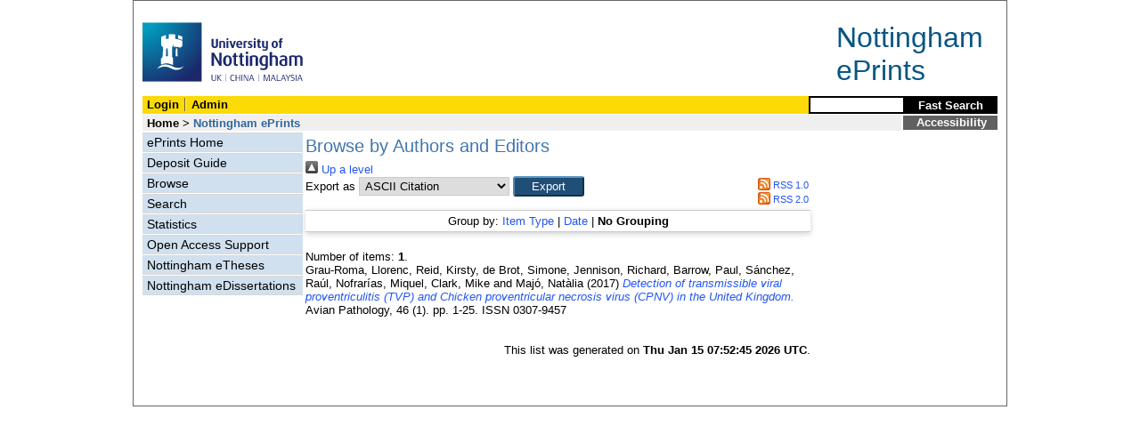

--- FILE ---
content_type: text/html; charset=utf-8
request_url: http://eprints.nottingham.ac.uk/view/people/Clark=3AMike=3A=3A.default.html
body_size: 13262
content:
<!DOCTYPE html>
<html xmlns="http://www.w3.org/1999/xhtml" lang="en">
  <head>
    <title>Browse by Authors and Editors - Nottingham ePrints</title>
<!-- force IE not to use compatibility mode -->
<meta http-equiv="X-UA-Compatible" content="IE=edge" />
    <meta http-equiv="Content-Type" content="text/html; charset=iso-8859-1" />
    <meta name="description" content="" />
<!--upgrade to 3.3.12 nolonger needed  jy2e08    <script src="{$config{base_url}}/javascript/auto.js" type="text/javascript"></script>
<style type="text/css" media="screen">@import url(<epc:print expr="$config{base_url}"/>/style/auto.css);</style>
    <style type="text/css" media="print">@import url(<epc:print expr="$config{base_url}"/>/style/print.css);</style>-->
    <link href="/style/master_interface.css" type="text/css" rel="stylesheet" id="sctInternalStyle" />
    <link href="/style/custom_interface.css" type="text/css" rel="stylesheet" id="sctInternalStyle" />
    <link href="/style/content-layout.css" type="text/css" rel="stylesheet" id="sctInternalStyle" />
    <link href="/style/print.css" type="text/css" rel="stylesheet" media="print" id="sctInternalStyle" />
    
    <style type="text/css" media="screen">@import url(/style/sherpa-screen.css);</style>
    <style type="text/css" media="print">@import url(/style/sherpa-print.css);</style>

    <link rel="icon" href="/images/favicon.ico" type="image/x-icon" />
    <link rel="shortcut icon" href="/images/favicon.ico" type="image/x-icon" />
    <link rel="Top" href="https://eprints.nottingham.ac.uk/" />
    <link rel="Search" href="https://eprints.nottingham.ac.uk/cgi/search/simple_m" />
    <link rel="Top" href="https://eprints.nottingham.ac.uk/" />
    <link rel="Sword" href="https://eprints.nottingham.ac.uk/sword-app/servicedocument" />
    <link rel="SwordDeposit" href="https://eprints.nottingham.ac.uk/id/contents" />
    <link rel="Search" href="https://eprints.nottingham.ac.uk/cgi/search" type="text/html" />
    <link rel="Search" title="Nottingham ePrints" href="https://eprints.nottingham.ac.uk/cgi/opensearchdescription" type="application/opensearchdescription+xml" />
    <script type="text/javascript">
// <![CDATA[
var eprints_http_root = "https://eprints.nottingham.ac.uk";
var eprints_http_cgiroot = "https://eprints.nottingham.ac.uk/cgi";
var eprints_oai_archive_id = "eprints.nottingham.ac.uk";
var eprints_logged_in = false;
var eprints_staff_logged_in = false;
var eprints_lang_id = "en";
// ]]></script>
    <style type="text/css">.ep_logged_in { display: none }</style>
    <link rel="stylesheet" href="/style/auto-3.4.6.css" type="text/css" />
    <script src="/javascript/auto-3.4.6.js" type="text/javascript">
//padder
</script>
    <!--[if lte IE 6]>
        <link rel="stylesheet" type="text/css" href="/style/ie6.css" />
   <![endif]-->
    <meta name="Generator" content="EPrints 3.4.6" />
    <meta content="text/html; charset=UTF-8" http-equiv="Content-Type" />
    <meta content="en" http-equiv="Content-Language" />
    
  </head>
  <body bgcolor="#ffffff" text="#000000">
  <div id="page-frame">
    <!-- Start Page Frame -->
    <div id="skip"><a href="#content">Skip Navigation</a></div>
    <div class="ep_noprint"><noscript><style type="text/css">@import url(https://eprints.nottingham.ac.uk/style/nojs.css);</style></noscript></div>
    
      <!-- Banner Start -->
      <div id="banner">
        <div id="bannertitle" style="font-size: 24pt; float: right; padding-top:0.4em; padding-right:0.5em; margin-top: 0;"><a href="https://eprints.nottingham.ac.uk/"><font color="#085684">Nottingham<br />ePrints</font></a></div>
        <div style="display:inline;"><a href="http://www.nottingham.ac.uk/" title="University of Nottingham"><img src="/images/University_of_Nottingham.svg" alt="The University of Nottingham Homepage" width="180" height="95" border="0" /></a></div>
		<!-- <div style="border: 2px solid #FBDA05; padding: 5px; margin-bottom: 5px; margin-right: 15px; margin-top: 10px; font-size: 75%; width: 560px; display: inline; float: right;">
          From the 1st Oct 2021, the research publications and student eTheses of <b>University of Nottingham Ningbo China authors</b> will be handled through the UNNC Research Information System (RIS).<br/>
          If you are a UNNC author, please login to the <a href="https://research.nottingham.edu.cn/admin" style="text-decoration:underline;">UNNC RIS</a> in order to deposit articles and etheses after this date, or contact UNNC Library if you have any enquiries in regard to this change.
        </div> -->
      </div>
      <!-- Banner End -->
      <div id="first-bar">
        <div id="school-name"><h1><b><ul id="ep_tm_menu_tools" class="ep_tm_key_tools"><li class="ep_tm_key_tools_item"><a class="ep_tm_key_tools_item_link" href="/cgi/users/home">Login</a></li><li class="ep_tm_key_tools_item"><a class="ep_tm_key_tools_item_link" href="/cgi/users/home?screen=Admin">Admin</a></li></ul></b></h1></div>
        <div id="search">
          <!-- search component -->
          <!-- search component -->
          <form method="get" accept-charset="utf-8" action="/cgi/facet/simple2" style="display:inline">
            <input class="search-box" accept-charset="utf-8" size="20" type="text" name="q" id="simpleQuerytext" title="Search for a title or author" />
            <input class="btnG" value="Fast Search" type="submit" name="_action_search" id="simpleQueryButton" title="Search for a title or author" />
            <input type="hidden" name="_order" value="bytitle" />
            <input type="hidden" name="basic_srchtype" value="ALL" />
            <input type="hidden" name="_satisfyall" value="ALL" />
          </form>
          <!--<script type="text/javascript">
                    document.getElementById("simpleQueryButton").addEventListener('click', function () {
                        var SQT = document.getElementById('simpleQuerytext');
                        SQT.value = ('title:(' + SQT.value + ') OR creators_name:(' + SQT.value + ')');
                    });
          </script>-->
      <!-- // search component -->
		  <!-- // search component -->
        </div>
      </div>  
	  <div id="second-bar">
        <div id="bread-crumbs"><a href="http://www.nottingham.ac.uk/library/index.aspx" title="Libraries - The University of Nottingham">Home</a> &gt;
		  <span id="here">Nottingham ePrints</span></div>
        <div id="portal"><a href="https://www.nottingham.ac.uk/utilities/accessibility/eprints.aspx" target="_blank">Accessibility</a></div>
      </div>  
      <div id="layout-container">
        <!-- Start Layout Container - prevents footer overlap -->
    <div id="functional">
	  <!-- Start Functional (left) Column -->
      <div id="navigation">
        <div id="sctNavSource" style="display:none"></div> 
        <ul id="section_link" class="navigation">
          <li><a href="https://eprints.nottingham.ac.uk/">ePrints Home</a></li>
          <li><a href="https://eprints.nottingham.ac.uk/deposit.html">Deposit Guide</a></li>
		  <li><a href="https://eprints.nottingham.ac.uk/view_m/">Browse</a></li>
          <li><a href="https://eprints.nottingham.ac.uk/cgi/search/advanced">Search</a></li>
          <li><a href="https://eprints.nottingham.ac.uk/cgi/stats/report">Statistics</a></li>
          <!--<li><a href="{$config{base_url}}/information.html">About Nottingham ePrints</a></li>-->
          <li><a href="https://eprints.nottingham.ac.uk/support.html">Open Access Support</a></li>
          <li><a href="https://eprints.nottingham.ac.uk/etheses/">Nottingham eTheses</a></li>
          <li><a href="https://eprints.nottingham.ac.uk/edissertations/">Nottingham eDissertations</a></li>
		</ul> 
      </div>
      <!-- End Functional (Left) Column -->
    </div>
    <!-- Start Content Area (right) Column -->
    <a name="content"></a>
    <div id="content-layout_style-1">
	  <!-- default layout -->
      <div id="content">
	    <!-- referencing div, include even if one-column) -->
        <div id="column-1">
		  <!-- Required column -->

          <div align="center">
            <!-- Main EPrints Content -->
			
            <table><tr><td align="left">
              <h2>Browse by Authors and Editors</h2>
              <div class="no_link_decor"><a href="./" alt="[up]"><img src="/style/images/multi_up.png" alt="[up]"> Up a level</img></a></div><form method="get" action="/cgi/exportview" accept-charset="utf-8">
<div>
  <div class="ep_export_bar">
    <div><label for="export-format">Export as</label> <select id="export-format" name="format"><option value="Text">ASCII Citation</option><option value="BibTeX">BibTeX</option><option value="DC">Dublin Core</option><option value="XML">EP3 XML</option><option value="EndNote">EndNote</option><option value="HTML">HTML Citation</option><option value="JSON">JSON</option><option value="METS">METS</option><option value="CSV">Multiline CSV</option><option value="Ids">Object IDs</option><option value="ContextObject">OpenURL ContextObject</option><option value="RDFNT">RDF+N-Triples</option><option value="RDFN3">RDF+N3</option><option value="RDFXML">RDF+XML</option><option value="RefWorks">RefWorks</option><option value="Refer">Refer</option><option value="RIS">Reference Manager</option></select><input type="submit" name="_action_export_redir" value="Export" class="ep_form_action_button" role="button" /><input id="view" type="hidden" value="people" name="view" /><input id="values" type="hidden" value="Clark=3AMike=3A=3A" name="values" /></div>
    <div> <span class="ep_search_feed"><a href="/cgi/exportview/people/Clark=3AMike=3A=3A/RSS/Clark=3AMike=3A=3A.rss"><img border="0" src="/style/images/feed-icon-14x14.png" alt="[RSS feed]" /> RSS 1.0</a></span> <span class="ep_search_feed"><a href="/cgi/exportview/people/Clark=3AMike=3A=3A/RSS2/Clark=3AMike=3A=3A.xml"><img border="0" src="/style/images/feed-icon-14x14.png" alt="[RSS2 feed]" /> RSS 2.0</a></span></div>
  </div>
  <div>
    <span>
      
    </span>
  </div>
</div>

</form><div class="ep_view_page ep_view_page_view_people"><div class="ep_view_group_by">Group by: <a href="Clark=3AMike=3A=3A.html">Item Type</a> | <a href="Clark=3AMike=3A=3A.date.html">Date</a> | <span class="ep_view_group_by_current">No Grouping</span></div><div class="ep_view_blurb">Number of items: <strong>1</strong>.</div><p>


    <span class="person_name">Grau-Roma, Llorenc</span>, <span class="person_name">Reid, Kirsty</span>, <span class="person_name">de Brot, Simone</span>, <span class="person_name">Jennison, Richard</span>, <span class="person_name">Barrow, Paul</span>, <span class="person_name">Sánchez, Raúl</span>, <span class="person_name">Nofrarías, Miquel</span>, <span class="person_name">Clark, Mike</span> and <span class="person_name">Majó, Natàlia</span>
  

(2017)


<a href="https://eprints.nottingham.ac.uk/37924/"><em>Detection of transmissible viral proventriculitis (TVP) and Chicken proventricular necrosis virus (CPNV) in the United Kingdom.</em></a>


    Avian Pathology, 46
       (1).
    
     pp. 1-25.
     ISSN 0307-9457
  


  


</p><div class="ep_view_timestamp">This list was generated on <strong>Thu Jan 15 07:52:45 2026 UTC</strong>.</div></div>
            </td></tr></table>
            <!-- End Main EPrints Content -->
          </div>

		  <!-- End Required column -->
        </div>
        <!-- End Content -->
      </div>
    </div>
    <!-- End Content Area (Right) Column-->
  </div>
  <!-- End Layout Container -->

  <div id="footer">
    <!-- Start Footer -->
    <!--<hr width="90%" size="2" id="bar" />-->
    <!--<a href="http://www.nottingham.ac.uk/utilities/copyright.aspx">Copyright</a>  |  <a href="http://www.nottingham.ac.uk/utilities/website-terms-of-use.aspx">Terms and Conditions</a>  | <a href="http://www.nottingham.ac.uk/utilities/privacy.aspx">Privacy</a>  |  <a href="http://www.nottingham.ac.uk/utilities/accessibility/accessibility.aspx">Accessibility</a>-->  
    <!-- End Footer -->
  </div>

    <!-- End Page Frame -->
  </div>
  <script type="text/javascript">
    var gaJsHost = (("https:" == document.location.protocol) ? "https://ssl." : "http://www.");
    document.write(unescape("%3Cscript src='" + gaJsHost + "google-analytics.com/ga.js' type='text/javascript'%3E%3C/script%3E"));
  </script>
    
    <!-- old tracker ID was "UA-3477654-3" - changed to new ID 9/5/2016 -->
  <script type="text/javascript">
    var pageTracker = _gat._getTracker("UA-75976120-2");
    pageTracker._initData();
    pageTracker._trackPageview();
  </script>
  <script>
    // --- removed Jan 2024 ---
    
	/*if (document.getElementById("login_password"))
    {
    	if (document.getElementsByClassName("ep_msg_error_content").length == 0)
		{
    		alert(" -------------------------- IMPORTANT NOTICE --------------------------\n\nFrom the 1st of October 2021 the research publications of University of Nottingham Ningbo China based authors will be handled through the UNNC Research Information System (RIS).\n\nTo deposit an article after this date, please log in to the UNNC RIS via the link at the top of the page. Note that UNNC authors will no longer be able to log in to ePrints after this date.");
		}
    }*/
  </script>
  
  </body>
</html>